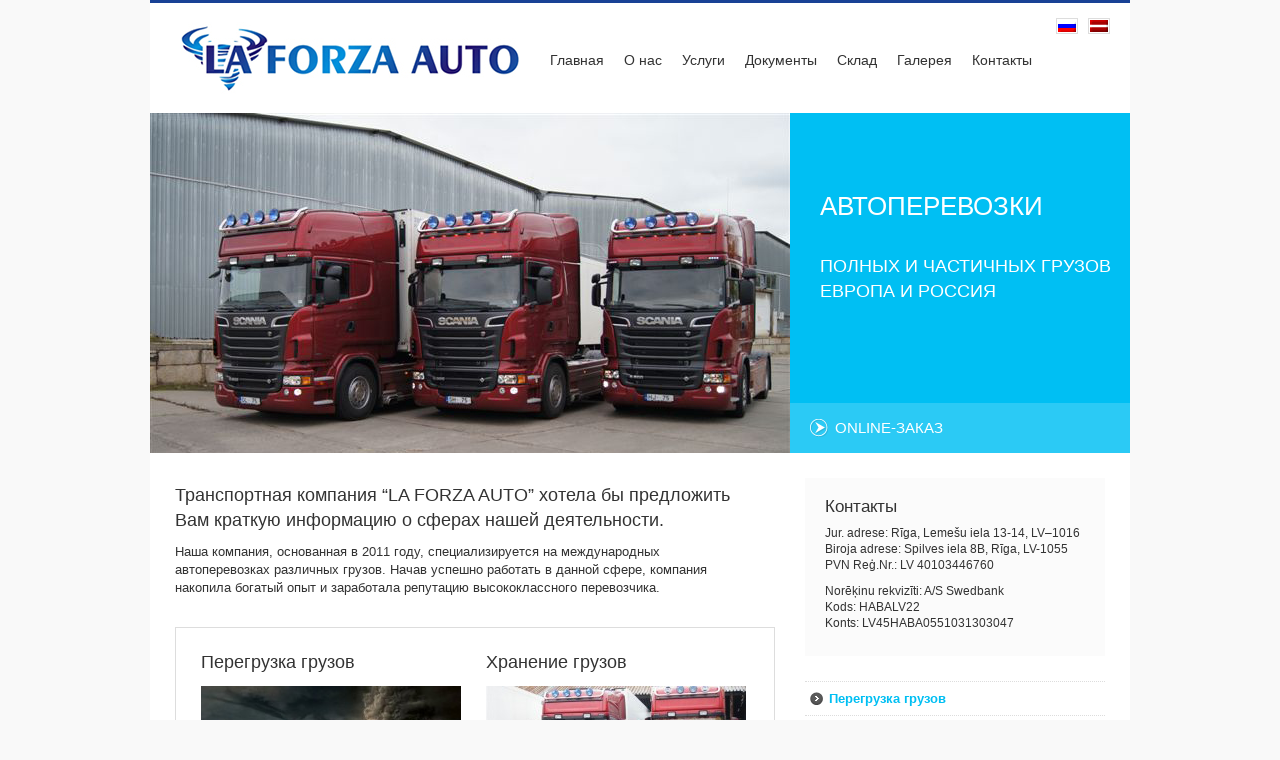

--- FILE ---
content_type: text/html; charset=UTF-8
request_url: https://www.forza.lv/ru
body_size: 3817
content:
<!DOCTYPE html>
<html lang="ru">
<head>
<meta charset="UTF-8">

<title>La Forza Auto &raquo; Transporta kompānija</title>
<meta name="description" content="" />
<meta name="keywords" content="" />
<link rel="stylesheet" href="https://www.forza.lv/wp-content/themes/rigalink/style.css" type="text/css" media="screen" />

<link rel='dns-prefetch' href='//s.w.org' />
		<script type="text/javascript">
			window._wpemojiSettings = {"baseUrl":"https:\/\/s.w.org\/images\/core\/emoji\/13.0.1\/72x72\/","ext":".png","svgUrl":"https:\/\/s.w.org\/images\/core\/emoji\/13.0.1\/svg\/","svgExt":".svg","source":{"concatemoji":"https:\/\/www.forza.lv\/wp-includes\/js\/wp-emoji-release.min.js?ver=5.6"}};
			!function(e,a,t){var r,n,o,i,p=a.createElement("canvas"),s=p.getContext&&p.getContext("2d");function c(e,t){var a=String.fromCharCode;s.clearRect(0,0,p.width,p.height),s.fillText(a.apply(this,e),0,0);var r=p.toDataURL();return s.clearRect(0,0,p.width,p.height),s.fillText(a.apply(this,t),0,0),r===p.toDataURL()}function l(e){if(!s||!s.fillText)return!1;switch(s.textBaseline="top",s.font="600 32px Arial",e){case"flag":return!c([127987,65039,8205,9895,65039],[127987,65039,8203,9895,65039])&&(!c([55356,56826,55356,56819],[55356,56826,8203,55356,56819])&&!c([55356,57332,56128,56423,56128,56418,56128,56421,56128,56430,56128,56423,56128,56447],[55356,57332,8203,56128,56423,8203,56128,56418,8203,56128,56421,8203,56128,56430,8203,56128,56423,8203,56128,56447]));case"emoji":return!c([55357,56424,8205,55356,57212],[55357,56424,8203,55356,57212])}return!1}function d(e){var t=a.createElement("script");t.src=e,t.defer=t.type="text/javascript",a.getElementsByTagName("head")[0].appendChild(t)}for(i=Array("flag","emoji"),t.supports={everything:!0,everythingExceptFlag:!0},o=0;o<i.length;o++)t.supports[i[o]]=l(i[o]),t.supports.everything=t.supports.everything&&t.supports[i[o]],"flag"!==i[o]&&(t.supports.everythingExceptFlag=t.supports.everythingExceptFlag&&t.supports[i[o]]);t.supports.everythingExceptFlag=t.supports.everythingExceptFlag&&!t.supports.flag,t.DOMReady=!1,t.readyCallback=function(){t.DOMReady=!0},t.supports.everything||(n=function(){t.readyCallback()},a.addEventListener?(a.addEventListener("DOMContentLoaded",n,!1),e.addEventListener("load",n,!1)):(e.attachEvent("onload",n),a.attachEvent("onreadystatechange",function(){"complete"===a.readyState&&t.readyCallback()})),(r=t.source||{}).concatemoji?d(r.concatemoji):r.wpemoji&&r.twemoji&&(d(r.twemoji),d(r.wpemoji)))}(window,document,window._wpemojiSettings);
		</script>
		<style type="text/css">
img.wp-smiley,
img.emoji {
	display: inline !important;
	border: none !important;
	box-shadow: none !important;
	height: 1em !important;
	width: 1em !important;
	margin: 0 .07em !important;
	vertical-align: -0.1em !important;
	background: none !important;
	padding: 0 !important;
}
</style>
	<link rel='stylesheet' id='wp-block-library-css'  href='https://www.forza.lv/wp-includes/css/dist/block-library/style.min.css?ver=5.6' type='text/css' media='all' />
<link rel='stylesheet' id='contact-form-7-css'  href='https://www.forza.lv/wp-content/plugins/contact-form-7/includes/css/styles.css?ver=3.6' type='text/css' media='all' />
<script type='text/javascript' src='https://www.forza.lv/wp-includes/js/jquery/jquery.min.js?ver=3.5.1' id='jquery-core-js'></script>
<script type='text/javascript' src='https://www.forza.lv/wp-includes/js/jquery/jquery-migrate.min.js?ver=3.3.2' id='jquery-migrate-js'></script>
<link rel="https://api.w.org/" href="https://www.forza.lv/wp-json/" /><link rel="alternate" type="application/json" href="https://www.forza.lv/wp-json/wp/v2/pages/4" /><link rel="canonical" href="https://www.forza.lv/ru/" />
<link rel='shortlink' href='https://www.forza.lv/' />
<link rel="alternate" type="application/json+oembed" href="https://www.forza.lv/wp-json/oembed/1.0/embed?url=https%3A%2F%2Fwww.forza.lv%2Fru%2F" />
<link rel="alternate" type="text/xml+oembed" href="https://www.forza.lv/wp-json/oembed/1.0/embed?url=https%3A%2F%2Fwww.forza.lv%2Fru%2F&#038;format=xml" />
<!-- <meta name="NextGEN" version="3.5.0" /> -->

<script src="http://code.jquery.com/jquery-latest.min.js"></script>
<script src="/unslider/unslider.js"></script>
<link rel="stylesheet" href="/unslider/unslider-dots.css" type="text/css" media="screen" />
<link rel="stylesheet" href="/unslider/unslider.css" type="text/css" media="screen" />
<script>$(function() { $('.banner').unslider({speed: 500, delay: 5000, nav:false, arrows:false, keys: false, dots: false, fluid: false}); });</script>
</head>
<body>

<div id="container">
	
	<div id="header" class="cf">
	  <div id="logo"></div>
    
    <ul id="lang">
      <li><a href="/ru"><img src="/media/ru.png" title="Русский" /></a></li>
      <li><a href="/lv"><img src="/media/lv.png" title="Latviešu" /></a></li>
    </ul>
    
		<ul id="menu"><li id="menu-item-42" class="menu-item menu-item-type-post_type menu-item-object-page menu-item-home current-menu-item page_item page-item-4 current_page_item menu-item-42"><a href="https://www.forza.lv/ru/" aria-current="page">Главная</a></li>
<li id="menu-item-41" class="menu-item menu-item-type-post_type menu-item-object-page menu-item-41"><a href="https://www.forza.lv/ru/par-mums/">О нас</a></li>
<li id="menu-item-39" class="menu-item menu-item-type-post_type menu-item-object-page menu-item-39"><a href="https://www.forza.lv/ru/pakalpojumi/">Услуги</a></li>
<li id="menu-item-36" class="menu-item menu-item-type-post_type menu-item-object-page menu-item-36"><a href="https://www.forza.lv/ru/dokumenti/">Документы</a></li>
<li id="menu-item-38" class="menu-item menu-item-type-post_type menu-item-object-page menu-item-38"><a href="https://www.forza.lv/ru/noliktava/">Склад</a></li>
<li id="menu-item-200" class="menu-item menu-item-type-post_type menu-item-object-page menu-item-200"><a href="https://www.forza.lv/ru/galerija/">Галерея</a></li>
<li id="menu-item-40" class="menu-item menu-item-type-post_type menu-item-object-page menu-item-40"><a href="https://www.forza.lv/ru/kontakti/">Контакты</a></li>
</ul>	</div>
	
	
<div class="banner">
  <ul>
      <li>
      <div class="i" style="background: url(https://www.forza.lv/wp-content/uploads/slide-01.jpg) top left no-repeat;"></div>
      <div class="t">
        <h3>АВТОПЕРЕВОЗКИ</h3>
        <p><p>ПОЛНЫХ И ЧАСТИЧНЫХ ГРУЗОВ ЕВРОПА И РОССИЯ</p>
</p>
      </div>
    </li>
  </ul>
  <div id="online-order">
        <a href="/ru/order/">Online-заказ</a>
      </div>
</div>


    
	<div id="page" class="cf">
  
    <div id="content">
    
    <p class="hp">Транспортная компания &#8220;LA FORZA AUTO&#8221; хотела бы предложить Вам краткую информацию о сферах нашей деятельности.</p>
<p>Наша компания, основанная в 2011 году, специализируется на международных автоперевозках различных грузов. Начав успешно работать  в данной сфере, компания накопила богатый опыт и заработала репутацию высококлассного перевозчика.</p>
  
<div class="posts_index cf">
<div class="post">
	<h3>Перегрузка грузов</h3>
	<img width="260" height="150" src="https://www.forza.lv/wp-content/uploads/430011_528714527161274_1656855784_n-260x150.jpg" class="attachment-homepage-post-thumbnail size-homepage-post-thumbnail wp-post-image" alt="" loading="lazy" />		  <p>Погрузочные работы, сортировка, комплектация и маркировка всех видов грузов. Пoгрузочные работы вручную или с использованием автопогрузчика. Профессиональные, опытные грузчики<br />
 <a href="https://www.forza.lv/ru/pakalpojumi/parkrausana-un-kravu-apkalposana/#more-103" class="more-link">Подробнее&#8230;</a></p>
  	
</div>
<div class="post">
	<h3>Хранение грузов</h3>
	<img width="260" height="150" src="https://www.forza.lv/wp-content/uploads/DSC02072-260x150.jpg" class="attachment-homepage-post-thumbnail size-homepage-post-thumbnail wp-post-image" alt="" loading="lazy" />		  <p>Надёжное хранение грузов ЕС и таможенных грузов на складах разного типа и открытой территории. Обеспечиваем учёт и регулярную инвентаризацию хранящегося товара. Элeктpoнный учет и контроль транспорта и посетителей. Круглосуточная охрана и видео наблюдение.<br />
 <a href="https://www.forza.lv/ru/pakalpojumi/kravu-glabasana/#more-106" class="more-link">Подробнее&#8230;</a></p>
  	
</div>
<div class="split"></div>
</div>
    
    </div><!-- end content -->
    
    

<div id="sidebar">
  
  <div id="static_contacts">
          <h4>Контакты</h4>
      	<p>
      Jur. adrese: Rīga, Lemešu iela 13-14, LV–1016<br>
      Biroja adrese: Spilves iela 8B, Rīga, LV-1055<br>
      PVN Reģ.Nr.: LV 40103446760
    </p>
    <p>
      Norēķinu rekvizīti: A/S Swedbank<br>
      Kods: HABALV22<br>
      Konts: LV45HABA0551031303047
  	</p>
  </div>
  
  
  <ul id="ul_list_posts">
      <li><a href="https://www.forza.lv/ru/pakalpojumi/parkrausana-un-kravu-apkalposana/">Перегрузка грузов</a></li>
      <li><a href="https://www.forza.lv/ru/pakalpojumi/kravu-glabasana/">Хранение грузов</a></li>
    </ul>
  
</div>
    




  </div><!-- end page -->

    
  
  <div id="footer">
  	&copy; 2026, La Forza Auto.
  </div>
	
</div><!-- end container -->


<!-- ngg_resource_manager_marker --><script type='text/javascript' src='https://www.forza.lv/wp-content/plugins/contact-form-7/includes/js/jquery.form.min.js?ver=3.46.0-2013.11.21' id='jquery-form-js'></script>
<script type='text/javascript' id='contact-form-7-js-extra'>
/* <![CDATA[ */
var _wpcf7 = {"loaderUrl":"https:\/\/www.forza.lv\/wp-content\/plugins\/contact-form-7\/images\/ajax-loader.gif","sending":"Sending ..."};
/* ]]> */
</script>
<script type='text/javascript' src='https://www.forza.lv/wp-content/plugins/contact-form-7/includes/js/scripts.js?ver=3.6' id='contact-form-7-js'></script>
<script type='text/javascript' src='https://www.forza.lv/wp-includes/js/wp-embed.min.js?ver=5.6' id='wp-embed-js'></script>

</body>
</html>

--- FILE ---
content_type: text/css
request_url: https://www.forza.lv/wp-content/themes/rigalink/style.css
body_size: 1931
content:
/*
Theme Name: laforza
Theme URI: http://rigalink.lv
Author: rigalink.lv
Author URI: http://rigalink.lv
Description: La Forza Auto - Theme by Rigalink
Version: 1.0
Text Domain: rigalink.lv
Domain Path: /languages/
Tags:
*/

/** * Eric Meyer's Reset CSS v2.0 (http://meyerweb.com/eric/tools/css/reset/) * http://cssreset.com */
html, body, div, span, applet, object, iframe,h1, h2, h3, h4, h5, h6, p, blockquote, pre,a, abbr, acronym, address, big, cite, code,del, dfn, em, img, ins, kbd, q, s, samp,small, strike, strong, sub, sup, tt, var,b, u, i, center,dl, dt, dd, ol, ul, li,fieldset, form, label, legend,table, caption, tbody, tfoot, thead, tr, th, td,article, aside, canvas, details, embed, figure, figcaption, footer, header, hgroup, menu, nav, output, ruby, section, summary,time, mark, audio, video {	margin: 0;	padding: 0;	border: 0;	font-size: 100%;	font: inherit;	vertical-align: baseline;}

/* HTML5 display-role reset for older browsers */
article, aside, details, figcaption, figure, footer, header, hgroup, menu, nav, section {	display: block;}
body {	line-height: 1;}
ol, ul {	list-style: none;}
blockquote, q {	quotes: none;}
blockquote:before, blockquote:after,q:before, q:after {	content: '';	content: none;}
table {	border-collapse: collapse;	border-spacing: 0;}



.cf:before, .cf:after { content: " "; display: table; }
.cf:after { clear: both; }
.cf {	*zoom: 1; }


body {
  margin: 0;
  padding: 0;
  font-family: arial, helvetica, sans-serif;
  font-size: 13px;
  color: #555;
  background: #f9f9f9;
}


/* Typo
*************************************************/

a {
  color: #333;
}

a:hover {
  text-decoration: none;
  color: #000;
}


h1, h2 {
  padding-bottom: 5px;
  font-size: 22px;
  color: #333;
}

h3 {
  padding-bottom: 15px;
  font-size: 18px;
  color: #333;
}

h4 {
  padding-bottom: 5px;
  font-size: 17px;
  color: #333;
}

strong {
  font-weight: bold;
}

p {
  padding: 5px 0;
  width: 96%;
  line-height: 140%;
  color: #333;
}

p.intro {
  font-weight: bold;
}

p.hp {
  font-size: 18px;
}


#content li {
  margin-left: 25px;
  padding: 5px 0;
  width: 96%;
  list-style-type: disc;
  line-height: 140%;
  color: #333;
}


#container {
  margin: 0 auto;
  width:980px;
  background: #fff;
}


/*
* Header 
****************************************************/
#header {
  position: relative;
  height: 110px;
  border-top: 3px solid #184195;
}

#logo {
  float: left;
  margin: 5px 0 0 30px;
  height: 100px;
  width: 350px; /* width: 340px; */
  background: url(/media/logo.jpg) center left no-repeat;
}


/* Navigation */
#menu {
  float: left;
  margin: 50px 0 0 0;
  padding: 0;
  list-style: none;
}
#menu li {
  display: inline;
  float: left;
  margin-left: 20px;
}
#menu li a {
  text-decoration: none;
  font-size: 14px;
  color: #333;
}
#menu li a:hover {
  color: #00bff3;
}


/* Lang switch */
#lang {
  position: absolute;
  top: 15px;
  right: 20px;
}
#lang li {
  display: inline;
  float: left;
  margin-left: 10px;
}
#lang img {
  padding: 1px;
  border: 1px solid #ddd;
}




/* 
* Banner/slider 
****************************************************/
.banner {
  position: relative;
  overflow: auto;
}
.banner ul {
  margin:0; padding:0;
  list-style: none;
}
.banner li {
  float: left;
  height: 340px;
  background: #00bff3;
}

.banner .dot {
  -webkit-filter: drop-shadow(0 1px 2px rgba(0,0,0,.3));
  -moz-filter: drop-shadow(0 1px 2px rgba(0,0,0,.3));
  -ms-filter: drop-shadow(0 1px 2px rgba(0,0,0,.3));
  -o-filter: drop-shadow(0 1px 2px rgba(0,0,0,.3));
  filter: drop-shadow(0 1px 2px rgba(0,0,0,.3));
}
.banner .dots {
  position: absolute;
  right: 20px;
  top: 10px;
}
.banner .dots li {
  display: inline-block;
  margin: 0 4px;
  width: 10px;
  height: 10px;
  text-indent: -999em;
  border: 2px solid #fff;
  border-radius: 6px;
  cursor: pointer;
  opacity: .4;
  -webkit-transition: background .5s, opacity .5s;
  -moz-transition: background .5s, opacity .5s;
  transition: background .5s, opacity .5s;
}
.banner .dots li.active {
  background: #fff;
  opacity: 1;
}


.banner .i,
.banner .t {
  height: 340px;
}

.banner .i {
  float: left;
  width: 640px;
  background: #666;
}

.banner .t {
  float: right;
  width: 340px;
}
.banner .t h3 {
  margin: 80px 30px 5px 30px;
  font-size: 26px;
  color: #fff;
}
.banner .t p {
  margin: 0 30px;
  font-size: 18px;
  color: #fff;
}


#online-order {
  position: absolute;
  bottom: 0;
  right: 0;
  width: 340px;
  height: 50px;
  background: #2bcaf5;
}
#online-order a {
  display: block;
  margin: 15px 0 0 20px;
  padding: 2px 0 2px 25px;
  text-transform: uppercase;
  text-decoration: none;
  font-size: 15px;
  color: #fff;
  background: url(/media/online-order.gif) center left no-repeat;
}


/* 
* Page: content, sidebar
****************************************************/
#page {
  padding-top: 25px;
}

#sidebar {
  @background: #ddd;
}

#content {
  float: left;
  margin-left: 25px;
  width: 600px;
}

#sidebar {
  float: right;
  margin-right: 25px;
  width: 300px;
}


/* 
* Elements: posts index
****************************************************/

.posts_index {
  margin: 25px 0;
  padding: 25px 0;
  border: 1px solid #ddd;
}
.posts_index .post {
  float: left;
  margin-left: 25px;
  width: 260px;
}
.posts_index .post img {
  margin: 0 0 10px 0;
}
.posts_index .post a {
  display: block;
  margin-top: 10px;
}

.posts_index .split {
  clear: left;
  height: 25px;
  @border: 1px solid red;
}


/* 
* Elements: posts sidebar links
****************************************************/
#ul_list_posts {
  margin: 25px 0;
  border-top: 1px dotted #ddd;
}
#ul_list_posts li {
  background: #fff url(/media/bullet.gif) 5px 10px no-repeat;
  border-bottom: 1px dotted #ddd;
}
#ul_list_posts li a {
  display: block;
  padding: 10px 0 10px 24px;
  text-decoration: none;
  font-weight: bold;
  color: #00bff3;
}
#ul_list_posts li a:hover {
  background: #fcfcfc url(/media/bullet.gif) 5px 10px no-repeat;
}



/* 
* Elements: slidebar contacts box
****************************************************/
#static_contacts {
  padding: 20px;
  background: #fbfbfb;
}
#static_contacts p {
  width: 100%;
  font-size: 12px;
}

#googlemap {
  margin: 20px 0;
  border: 1px solid #ddd;
}



/* 
* Elements: NextGen Gallery styles override 
****************************************************/
.ngg-gallery-thumbnail img {
  border: 1px solid #ddd !important;
}
.ngg-gallery-thumbnail img:hover {
  background: #eee !important;
}
.ngg-gallery-thumbnail-box {
  margin-right: 15px !important;
  margin-bottom: 10px !important;
}



/* Contact Form 7
*************************************************/

.wpcf7 div input {
  width: 250px;
}
.wpcf7 div textarea {
  width: 250px;
  height: 100px;
}

.wpcf7-cols {
  padding: 10px 0;
  display: table;
  width: 100%;
}

.wpcf7-cols .lt,
.wpcf7-cols .lr {
  display: table-cell;
  width: 50%;
}




/* 
* Footer 
****************************************************/
#footer {
  margin: 35px 25px 0 25px;
  padding: 15px 0 45px 0;
  border-top: 3px solid #eee;
}

#footer {
  color: #666;
}

